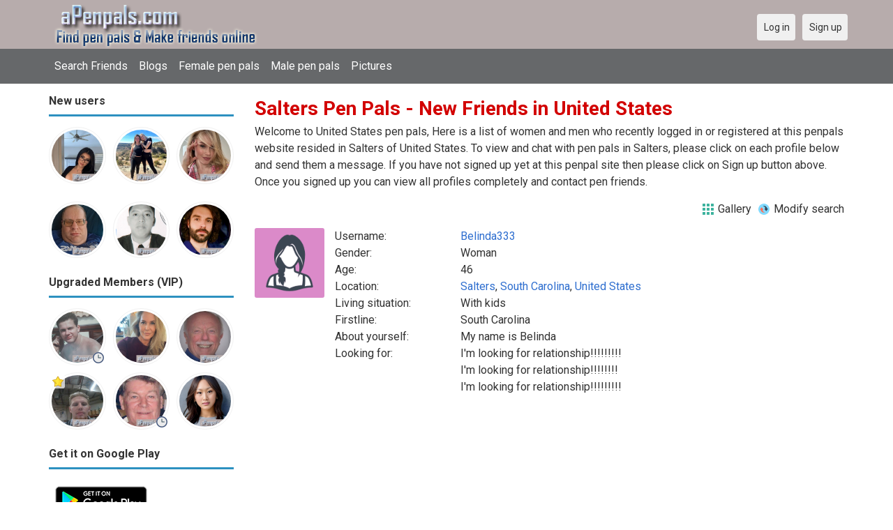

--- FILE ---
content_type: text/html; charset=utf-8
request_url: https://apenpals.com/friends/united_states/salters
body_size: 4097
content:
<!DOCTYPE html>
<html lang="en">
<head>
    <!-- Fonts & Icons -->
    <link href="https://fonts.googleapis.com/css?family=Roboto:400,700" rel="stylesheet" type="text/css" />    <link href="https://apenpals.com/externals/materialdesign/material-icons.css" rel="stylesheet" type="text/css" />
    <!-- Dynamic Meta, Title, OG from Admin Panel -->
    <link rel="alternate" type="application/rss+xml" title="Free Penpal Website to Meet Pen Pals Around The World | Apenpals.com Feed" href="https://apenpals.com/news/feed" /><meta http-equiv="content-type" content="text/html; charset=utf-8" /><meta name="viewport" content="width=device-width, initial-scale=1.0" /><title>Salters Pen Pals, Find Friends in United States | Connect Globally Without Spending a Dime</title><meta name="description" content="Find Salters Pen Pals! Browse 1000s of friends in United States. Searching for pen pals online? Check out this ultimate guide to finding free pen pals worldwide. Learn how to write, where to search, and make friends in any country." /><link href="https://apenpals.com/load/css/onedate/english/1601391020" rel="stylesheet" type="text/css" /><script src="https://apenpals.com/load/javascript/onedate/english/1601391020"></script><meta property="og:image" content="https://apenpals.com/uploads/6/i/t/k/q0zfw3fafhqusc4mn38u.jpg" /><meta name="twitter:image" content="https://apenpals.com/uploads/6/i/t/k/q0zfw3fafhqusc4mn38u.jpg" /><meta view="subtitle" content="Welcome to United States pen pals,  
			Here is a list of women and men who recently 
			logged in or registered at this penpals website resided 
			in Salters of United States. 
			To view and chat with pen pals in Salters, 
			please click on each profile below and send them a message. If you have not signed up 
			yet at this penpal site then please click on Sign up button above. Once you signed up 
			you can view all profiles completely and contact pen friends." />
    <!-- Extra SEO Enhancements (safe additions) -->
    <meta name="robots" content="index, follow" />
    <link rel="canonical" href="https://apenpals.com/" />
    <link rel="icon" href="/templates/onedate/images/favicon.png" type="image/png" />

    </head>

<body class="guest friends users results_location">
		<header id="header" class="hidden-ms visible-sm">
		<div class="container">
			<div class="row">
				<div class="col-ms-12">
					<div class="header">
													<a class="logo" href="https://apenpals.com/"><img width="300" height="70" alt="Free Penpal Website to Meet Pen Pals Around The World | Apenpals.com" class="logo desktop hidden-ms visible-sm" src="https://apenpals.com/uploads/s/q/x/n/4c2y6a9ang7wnf44blys.png" /></a>																			<a class="logo" href="https://apenpals.com/"><img width="150" height="70" alt="Free Penpal Website to Meet Pen Pals Around The World | Apenpals.com" class="logo mobile visible-ms hidden-sm" src="https://apenpals.com/uploads/e/5/u/x/4slyk2s6onn6nz9vbjuh.png" /></a>												                        
											</div>
				</div>
			</div>
		</div>
	</header>
	<div id="site-nav">
		<div class="container">
			<div class="row">
				<div class="col-ms-12">
					<div class="site-nav">
						<a href="#" class="menu-button main-menu-button collapsed" data-mobilenav="main-menu"><span class="mobile-icon"></span></a>																			
						<ul id="main-menu">
																								<li><a class="users" href="https://apenpals.com/users">Search Friends</a></li>
																																<li><a class="blogs" href="https://apenpals.com/blogs">Blogs</a></li>
																																<li><a class="women" href="https://apenpals.com/women">Female pen pals</a></li>
																																<li><a class="men" href="https://apenpals.com/men">Male pen pals</a></li>
																																<li><a class="pictures" href="https://apenpals.com/pictures">Pictures</a></li>
																					</ul>
					</div>					
				
					<nav id="quick-nav" class="icons">
													<ul>
								<li class="out user_login "><a class="icon-text icon-users-login" href="https://apenpals.com/users/login"><span>Log in</span></a></li>
								<li class="out user_signup "><a class="icon-text icon-users-signup" href="https://apenpals.com/users/signup"><span>Sign up</span></a></li>
							</ul>
											</nav>
					
				</div>
			</div>
		</div>
	</div>
	<div id="container" class="">
		<div class="container">
			<div class="row">				
									<div id="sidebar">
						<div class="hidden-all visible-sm">
							
						</div>
												<div class="hidden-all visible-sm">
							
									<div class="box latest-users">
			<h4><span>New users</span></h4>
				<ul class="gallery compact helper users">									<li id="row-helper-user-162461">				<figure class="user">					

				
	<div class="image">
					<a class="image" href="https://apenpals.com/ella2ɍ"><img alt="ella2ɍ, 19660508, Buala, Isabel, Solomon Islands" title="ella2ɍ, 19660508, Buala, Isabel, Solomon Islands" width="250" height="250" src="https://apenpals.com/uploads/p/5/q/d/4smz1zbedoydyf460wtp_l.jpg?s=1768676685" /></a>		
							
					</div>

									</figure>			</li>									<li id="row-helper-user-162413">				<figure class="user">					

				
	<div class="image">
					<a class="image" href="https://apenpals.com/JannettLucian"><img alt="JannettLucian, 19930201, Sheboygan, Wisconsin, United States" title="JannettLucian, 19930201, Sheboygan, Wisconsin, United States" width="250" height="250" src="https://apenpals.com/uploads/8/x/5/5/h6vga2lna9w36ilmvv2n_l.jpg?s=1768437765" /></a>		
							
					</div>

									</figure>			</li>									<li id="row-helper-user-162406">				<figure class="user">					

				
	<div class="image">
					<a class="image" href="https://apenpals.com/solisenkaya"><img alt="solisenkaya, 19890604, Kiev, Kyyiv, Ukraine" title="solisenkaya, 19890604, Kiev, Kyyiv, Ukraine" width="250" height="250" src="https://apenpals.com/uploads/n/g/f/f/p9qxjk24a65tyck2n56e_l.jpg?s=1768400580" /></a>		
							
					</div>

									</figure>			</li>			</ul>		</div>
	
									<div class="box latest-users">

				<ul class="gallery compact helper users">									<li id="row-helper-user-162462">				<figure class="user">					

				
	<div class="image">
					<a class="image" href="https://apenpals.com/Jpyt38"><img alt="Jpyt38, 19820807, Ashley, Illinois, United States" title="Jpyt38, 19820807, Ashley, Illinois, United States" width="250" height="250" src="https://apenpals.com/uploads/3/7/i/i/xjf7qzphfz8q86lns7l7_l.jpg?s=1768684268" /></a>		
							
					</div>

									</figure>			</li>									<li id="row-helper-user-162460">				<figure class="user">					

				
	<div class="image">
					<a class="image" href="https://apenpals.com/William_47"><img alt="William_47, 20030312, Atitlán, Sololá, Guatemala" title="William_47, 20030312, Atitlán, Sololá, Guatemala" width="250" height="250" src="https://apenpals.com/uploads/z/y/a/l/sfgntvnblklb0jk2pghv_l.jpg?s=1768676569" /></a>		
							
					</div>

									</figure>			</li>									<li id="row-helper-user-162446">				<figure class="user">					

				
	<div class="image">
					<a class="image" href="https://apenpals.com/MrNice"><img alt="MrNice, 19870902, Swansea, West Glamorgan, United Kingdom" title="MrNice, 19870902, Swansea, West Glamorgan, United Kingdom" width="250" height="250" src="https://apenpals.com/uploads/8/u/c/l/h7u3rxj75y46jf5ak30p_l.jpeg?s=1768638679" /></a>		
							
					</div>

									</figure>			</li>			</ul>		</div>
	

									<div class="box latest-users">
			<h4><span>Upgraded Members (VIP)</span></h4>
				<ul class="gallery compact helper users">									<li id="row-helper-user-95067">				<figure class="user">					

				
	<div class="image">
					<a class="image" href="https://apenpals.com/Derek99"><img alt="Derek99, 20001029, Crawley, West Sussex, United Kingdom" title="Derek99, 20001029, Crawley, West Sussex, United Kingdom" width="250" height="250" src="https://apenpals.com/uploads/n/3/j/5/o2mz1c1qnmyl5chpfjy6_l.jpg" /></a>		
									<div class="overlay icon status-away br " title="Away"></div>
					
					</div>

									</figure>			</li>									<li id="row-helper-user-161755">				<figure class="user">					

				
	<div class="image">
					<a class="image" href="https://apenpals.com/Erinmwayne8"><img alt="Erinmwayne8, 19741215, Hartford, Connecticut, United States" title="Erinmwayne8, 19741215, Hartford, Connecticut, United States" width="250" height="250" src="https://apenpals.com/uploads/a/d/g/4/ul5yszz14lv1i8dblp0g_l.jpeg" /></a>		
							
					</div>

									</figure>			</li>									<li id="row-helper-user-133876">				<figure class="user">					

				
	<div class="image">
					<a class="image" href="https://apenpals.com/JimPNW"><img alt="JimPNW, 19580901, Portland, Oregon, United States" title="JimPNW, 19580901, Portland, Oregon, United States" width="250" height="250" src="https://apenpals.com/uploads/f/q/w/0/0v5z1wfpshd9ajaqx2fj_l.jpg" /></a>		
							
					</div>

									</figure>			</li>									<li id="row-helper-user-152263">				<figure class="user">					

				
	<div class="image">
					<a class="image" href="https://apenpals.com/jbell2003"><img alt="jbell2003, 20030207, Wichita, Kansas, United States" title="jbell2003, 20030207, Wichita, Kansas, United States" width="250" height="250" src="https://apenpals.com/uploads/0/t/i/r/lyyp56tlji046zltc45u_l.jpg" /></a>		
							
					<div class="overlay icons light tl">
				<span class="icon icon-overlay-featured" title="Featured" data-tooltip="default"></span>
			</div>
					</div>

									</figure>			</li>									<li id="row-helper-user-160460">				<figure class="user">					

				
	<div class="image">
					<a class="image" href="https://apenpals.com/auspom"><img alt="auspom, 19510829, Vic Country, Victoria, Australia" title="auspom, 19510829, Vic Country, Victoria, Australia" width="250" height="250" src="https://apenpals.com/uploads/a/3/o/7/zey0w4ldk4sh8scx8rqz_l.jpg?s=1768761909" /></a>		
									<div class="overlay icon status-away br " title="Away"></div>
					
					</div>

									</figure>			</li>									<li id="row-helper-user-146237">				<figure class="user">					

				
	<div class="image">
					<a class="image" href="https://apenpals.com/yinyan"><img alt="yinyan, 20040602, Shepparton, Victoria, Australia" title="yinyan, 20040602, Shepparton, Victoria, Australia" width="250" height="250" src="https://apenpals.com/uploads/p/i/l/h/g64z8a3m4lof1zgxsape_l.png" /></a>		
							
					</div>

									</figure>			</li>			</ul>		</div>
	<h4><span>Get it on Google Play</span></h4>
<a href="https://play.google.com/store/apps/details?id=com.apenpals.friends" style="color:#cfe7fe";" title="Pen pals App">
<img src="/templates/onedate/images/google-play-logo150.png" alt="Pen pals App"></a>	

<div data-id="1" class="banner" onclick="countBannerClick(this);return true;"><div class="visible-ms visible-xs visible-sm visible-md visible-lg"><script async src="https://pagead2.googlesyndication.com/pagead/js/adsbygoogle.js"></script>
<!-- Apenpals -->
<ins class="adsbygoogle"
     style="display:block"
     data-ad-client="ca-pub-7107097512947569"
     data-ad-slot="7513662040"
     data-ad-format="auto"
     data-full-width-responsive="true"></ins>
<script>
     (adsbygoogle = window.adsbygoogle || []).push({});
</script></div></div>						</div>
					</div>					
								<div id="content">
					
	

	<div class="content-header">

					<h1>Salters Pen Pals - New Friends in United States</h1>
				
					<p>Welcome to United States pen pals,  
			Here is a list of women and men who recently 
			logged in or registered at this penpals website resided 
			in Salters of United States. 
			To view and chat with pen pals in Salters, 
			please click on each profile below and send them a message. If you have not signed up 
			yet at this penpal site then please click on Sign up button above. Once you signed up 
			you can view all profiles completely and contact pen friends.</p>
				
					<ul class="actions">

									<li>
													<a class="icon-text icon-system-layout-gallery" title="Gallery" href="https://apenpals.com/friends/united_states/salters?view=gallery"><span>Gallery</span></a>											</li>
									<li>
													<a class="icon-text icon-users-search-edit" title="Modify search" href="https://apenpals.com/users?"><span>Modify search</span></a>											</li>
							</ul>
		
	</div>



	
<div class="plugin-users users-index">

	
		
			<div class="content-list users" id="infinitescroll-users-container">

				
	
		
			<div class="content-item users infinitescroll-page-1" id="row-user-151627">

				<figure class="user">
					

				
	<div class="image">
					<a class="image" href="https://apenpals.com/Belinda333"><img alt="Belinda333, 19790507, Salters, South Carolina, United States" title="Belinda333, 19790507, Salters, South Carolina, United States" width="250" height="250" srcset="https://apenpals.com/assets/images/users/female_picture_none_l_2x.png 2x" src="https://apenpals.com/assets/images/users/female_picture_none_l.png" /></a>		
							
					</div>

				</figure>

				<div class="article-content">

					<dl class="grid">
							<dt class="name">Username:</dt>
	<dd class="name"><a class="username t_1 g_3 gender_2" href="https://apenpals.com/Belinda333">Belinda333</a></dd>

	
	
	
		            <span class="dtddwrapper">
    			<dt class="field_title_gender" >
    				Gender:
    			</dt>
    			<dd class="field_data_gender">
    
    				    
    					    
    						Woman    
    					    
    				    
    			</dd>
    		</span>

		
	
	
	
		            <span class="">
    			<dt class="field_title_birthday" >
    				Age:
    			</dt>
    			<dd class="field_data_birthday">
    
    				    
    					    
    						46    
    					    
    				    
    			</dd>
    		</span>

		
	
	
	
		            <span class="dtddwrapper">
    			<dt class="field_title_location" >
    				Location:
    			</dt>
    			<dd class="field_data_location">
    
    				    
    					        						    							    						    						    							    						    						    						    
    							    						    
    						    							<a href="https://apenpals.com/friends/united_states/salters">Salters</a>, <a href="https://apenpals.com/friends/united_states/south_carolina">South Carolina</a>, <a href="https://apenpals.com/friends/united_states">United States</a>    						    
        					    
    				    
    			</dd>
    		</span>

		
	
	
	
		            <span class="dtddwrapper">
    			<dt class="field_title_living_situation" >
    				Living situation:
    			</dt>
    			<dd class="field_data_living_situation">
    
    				    
    					    
    						With kids    
    					    
    				    
    			</dd>
    		</span>

		
	
	
	
		            <span class="dtddwrapper">
    			<dt class="field_title_firstline" >
    				Firstline:
    			</dt>
    			<dd class="field_data_firstline">
    
    				    
    					    
    						    							South Carolina    						    
    					    
    				    
    			</dd>
    		</span>

		
	
	
	
		            <span class="dtddwrapper">
    			<dt class="field_title_yourself" >
    				About yourself:
    			</dt>
    			<dd class="field_data_yourself">
    
    				    
    					    
    						    							My name is Belinda    						    
    					    
    				    
    			</dd>
    		</span>

		
	
	
	
		            <span class="dtddwrapper">
    			<dt class="field_title_inmyownwords" >
    				Looking for:
    			</dt>
    			<dd class="field_data_inmyownwords">
    
    				    
    					    
    						    							<p>I&#039;m looking for relationship!!!!!!!!!<br/>I&#039;m looking for relationship!!!!!!!!<br/>I&#039;m looking for relationship!!!!!!!!!</p>    						    
    					                               
    				    
    			</dd>
    		</span>

		
	
					</dl>

				</div>

			</div>

		
	


	

			</div>

		
	
</div>

						<div data-id="2" class="banner" onclick="countBannerClick(this);return true;"><div class="visible-ms visible-xs visible-sm visible-md visible-lg"><script async src="https://pagead2.googlesyndication.com/pagead/js/adsbygoogle.js"></script>
<!-- Apenpals -->
<ins class="adsbygoogle"
     style="display:block"
     data-ad-client="ca-pub-7107097512947569"
     data-ad-slot="7513662040"
     data-ad-format="auto"
     data-full-width-responsive="true"></ins>
<script>
     (adsbygoogle = window.adsbygoogle || []).push({});
</script></div></div>				</div>
			</div>
		</div>
	</div>
	<footer id="footer">
		<div class="container">
			<div class="row">
				<div class="col-ms-12">
					<div class="footer">
						<div class="navigation">
															<ul>
																														<li><a class="contact" href="https://apenpals.com/contact">Contact us</a></li>
																																								<li><a class="news" href="https://apenpals.com/news">News</a></li>
																																								<li><a target="_blank" href="https://apenpals.com/site/no_access">UPGRADE</a></li>
																																								<li><a href="https://apenpals.com/pen-pals">Pen pals</a></li>
																											</ul>
													</div>
						<div class="social-bookmarks">
							<ul>
																																																																															</ul>
						</div>
					</div>
											<div class="credits">
															<div class="legal">
									<ul>
																																														<li><a class="terms" href="https://apenpals.com/legal/terms">Terms and conditions</a></li>
																																																<li><a class="privacy" href="https://apenpals.com/legal/privacy">Privacy policy</a></li>
																																																																<li>Powered by <a target="_blank" href="https://apenpals.com" title="Powerful aPenpals">aPenpals.com</a></li>
																			</ul>
								</div>
																				</div>
									</div>
			</div>
		</div>
	</footer>
	</body>
</html>


--- FILE ---
content_type: text/html; charset=utf-8
request_url: https://www.google.com/recaptcha/api2/aframe
body_size: 264
content:
<!DOCTYPE HTML><html><head><meta http-equiv="content-type" content="text/html; charset=UTF-8"></head><body><script nonce="79eoiTOLFwDmF7g3lErtwg">/** Anti-fraud and anti-abuse applications only. See google.com/recaptcha */ try{var clients={'sodar':'https://pagead2.googlesyndication.com/pagead/sodar?'};window.addEventListener("message",function(a){try{if(a.source===window.parent){var b=JSON.parse(a.data);var c=clients[b['id']];if(c){var d=document.createElement('img');d.src=c+b['params']+'&rc='+(localStorage.getItem("rc::a")?sessionStorage.getItem("rc::b"):"");window.document.body.appendChild(d);sessionStorage.setItem("rc::e",parseInt(sessionStorage.getItem("rc::e")||0)+1);localStorage.setItem("rc::h",'1768816154832');}}}catch(b){}});window.parent.postMessage("_grecaptcha_ready", "*");}catch(b){}</script></body></html>

--- FILE ---
content_type: image/svg+xml
request_url: https://apenpals.com/assets/images/users/overlay/status-away.svg
body_size: 421
content:
<?xml version="1.0" encoding="UTF-8" standalone="no"?><!DOCTYPE svg PUBLIC "-//W3C//DTD SVG 1.1//EN" "http://www.w3.org/Graphics/SVG/1.1/DTD/svg11.dtd"><svg width="100%" height="100%" viewBox="0 0 281 281" version="1.1" xmlns="http://www.w3.org/2000/svg" xmlns:xlink="http://www.w3.org/1999/xlink" xml:space="preserve" xmlns:serif="http://www.serif.com/" style="fill-rule:evenodd;clip-rule:evenodd;stroke-linejoin:round;stroke-miterlimit:1.41421;"><g><path d="M140.018,0c77.331,0 140.014,62.682 140.014,140.014c0,77.332 -62.682,140.022 -140.014,140.022c-77.332,0 -140.014,-62.691 -140.014,-140.022c0,-77.331 62.683,-140.014 140.014,-140.014Z" style="fill:#ebebeb;fill-rule:nonzero;"/><path d="M201.274,131.272l-52.505,0l0,-61.274c0,-4.839 -3.92,-8.751 -8.751,-8.751c-4.831,0 -8.751,3.912 -8.751,8.751l0,70.007c0,4.839 3.92,8.751 8.751,8.751l61.256,0c4.839,0 8.751,-3.912 8.751,-8.751c0,-4.813 -3.912,-8.733 -8.751,-8.733Z" style="fill:#324d5b;fill-rule:nonzero;"/><path d="M140.018,0c-77.331,0 -140.014,62.682 -140.014,140.014c0,77.332 62.682,140.022 140.014,140.022c77.332,0 140.014,-62.691 140.014,-140.022c0,-77.331 -62.683,-140.014 -140.014,-140.014Zm0,253.784c-62.726,0 -113.761,-51.035 -113.761,-113.77c0,-62.726 51.035,-113.761 113.761,-113.761c62.726,0 113.761,51.035 113.761,113.761c0,62.735 -51.035,113.77 -113.761,113.77Z" style="fill:#46597e;fill-rule:nonzero;"/></g></svg>